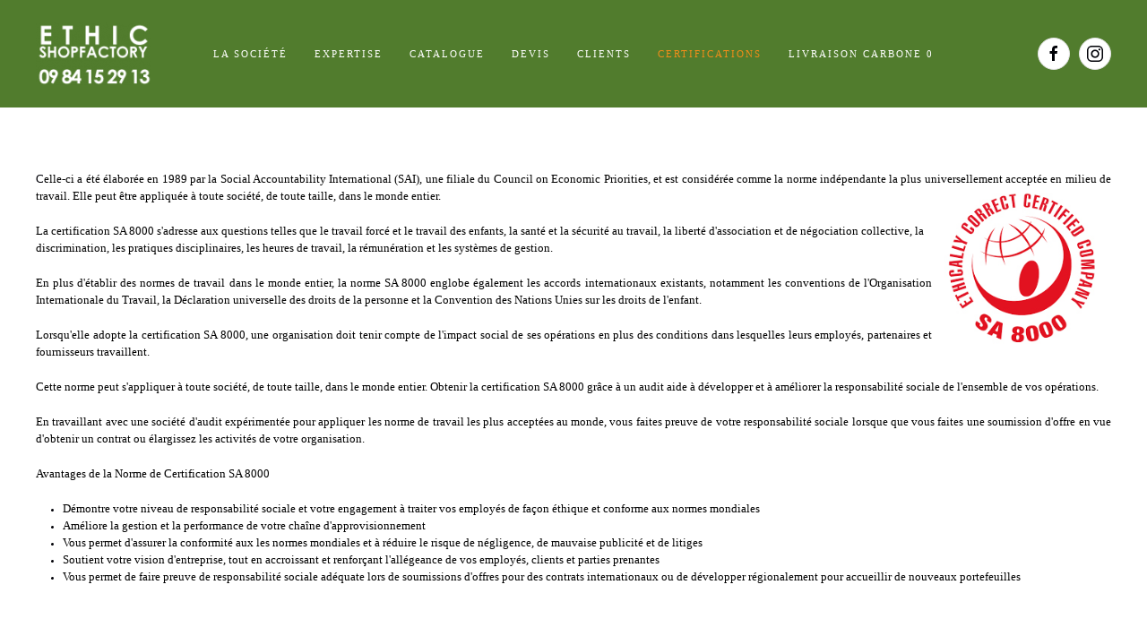

--- FILE ---
content_type: text/html; charset=utf-8
request_url: http://ethicshopfactory.com/index.php/bio-ethique/bsci
body_size: 6942
content:
<!DOCTYPE html>
<html lang="fr-fr" dir="ltr" vocab="http://schema.org/">
    <head>
        <meta http-equiv="X-UA-Compatible" content="IE=edge">
        <meta name="viewport" content="width=device-width, initial-scale=1">
        <link rel="shortcut icon" href="/images/Logo-Insta-ESF.gif">
        <link rel="apple-touch-icon-precomposed" href="/images/Logo-Insta.jpg">
        <meta charset="utf-8" />
	<base href="http://ethicshopfactory.com/index.php/bio-ethique/bsci" />
	<meta name="keywords" content="Sac Coton Bio, Fabricant Sacs Coton Bio" />
	<meta name="author" content="Super User" />
	<meta name="robots" content="index,follow" />
	<meta name="description" content="Spécialisé depuis 20 ans dans la fabrication sur mesure d'emballages, de packaging, de cadeaux clients et de goodies en textiles éco-responsables." />
	<title>SA8000 Fabricant Packaging Cadeaux Clients</title>
	<link href="http://www.ethicshopfactory.com/index.php/bio-ethique/bsci" rel="canonical" />
	<link href="/templates/yootheme/css/theme.11.css?v=1714486937" rel="stylesheet" id="theme-style-css" />
	<link href="/plugins/system/gdpr/assets/css/cookieconsent.min.css" rel="stylesheet" />
	<style>
div.cc-revoke, div.cc-window{font-size:16px}div.cc-settings-label{font-size:14px}div.cc-window.cc-banner{padding:1em 1.8em}div.cc-window.cc-floating{padding:2em 1.8em}
	</style>
	<script src="/plugins/system/gdpr/assets/js/user.js" defer></script>
	<script src="/templates/yootheme/vendor/yootheme/theme-analytics/app/analytics.min.js?v=1.21.4" defer></script>
	<script src="/templates/yootheme/vendor/assets/uikit/dist/js/uikit.min.js?v=1.21.4"></script>
	<script src="/templates/yootheme/js/theme.js?v=1.21.4"></script>
	<script src="/templates/yootheme/vendor/assets/uikit/dist/js/uikit-icons.min.js?v=1.21.4"></script>
	<script src="/media/jui/js/jquery.min.js?20b35115b0023836ac75a7590a45c39a"></script>
	<script src="/media/jui/js/jquery-noconflict.js?20b35115b0023836ac75a7590a45c39a"></script>
	<script src="/media/jui/js/jquery-migrate.min.js?20b35115b0023836ac75a7590a45c39a"></script>
	<script src="/plugins/system/gdpr/assets/js/cookieconsent.min.js" defer></script>
	<script src="/plugins/system/gdpr/assets/js/init.js" defer></script>
	<script>
				var COM_GDPR_DELETE_PROFILE = 'Supprimer le profil'; 				var COM_GDPR_EXPORT_CSV_PROFILE = 'Exporter le profil au format CSV'; 				var COM_GDPR_EXPORT_XLS_PROFILE = 'Exporter le profil au format XLS'; 				var COM_GDPR_PRIVACY_POLICY_REQUIRED = 'Obligatoire'; 				var COM_GDPR_DELETE_PROFILE_CONFIRMATION = 'Confirmez-vous la suppression de ce profil ?'; 				var COM_GDPR_PRIVACY_POLICY_ACCEPT = 'J\'accepte'; 				var COM_GDPR_PRIVACY_POLICY_NOACCEPT = 'Je n\'accepte pas, je refuse.'; var gdpr_livesite='http://ethicshopfactory.com/';var gdprCurrentOption = 'com_content';var gdprCurrentView = 'article';var gdprCurrentTask = '';var gdprCurrentLayout = '';var gdprCurrentUserId = 0;var gdprDebugMode = 0;var gdprDeleteButton = 1;var gdprExportButton = 1;var gdprPrivacyPolicyCheckbox = 1;var gdprPrivacyPolicyCheckboxLinkText = 'Politique de confidentialité';var gdprPrivacyPolicyCheckboxLink = 'index.php/politique-de-confidentialite';var gdprPrivacyPolicyCheckboxLinkTitle = 'Merci d\'accepter notre politique de confidentialité, sinon vous ne serez pas en mesure de vous inscrire.';var gdprPrivacyPolicyCheckboxOrder = 'right';var gdprRemoveAttributes = 1;var gdprForceSubmitButton = 0;var gdprPrivacyPolicyContainerTemplate = '<div class=\'control-group\'>{field}</div>';var gdprPrivacyPolicyLabelTemplate = '<div class=\'control-label\' style=\'display:inline-block\'>{label}</div>';var gdprPrivacyPolicyCheckboxTemplate = '<div class=\'controls\' style=\'display:inline-block;margin-left:20px\'>{checkbox}</div>';var gdprPrivacyPolicyControl = 1;var gdprFormSubmissionMethod = 'form';var gdprFormActionWorkingmode = 'base';var gdprCustomSubmissionMethodSelector = 'input[type=submit],button[type=submit],button[type=button]';var gdprConsentLogsFormfields = 'name,email,subject,message';var gdprCustomAppendMethod = 0;var gdprCustomAppendMethodSelector = 'input[type=submit],button[type=submit]';var gdprCustomAppendMethodTargetElement = 'parent';var gdprCustomComponentsViewFormCheckboxSelector = '#acymodifyform form,form[name*=Acymailing],form[id*=baform],*.bfFormDiv form,form[id*=ff_form],#cbcheckedadminForm,form.G2-form,*.chronoforms form,form[id*=chronoform],form.chronoform,form.creativecontactform_form,#registrationForm,form.es-forms,form[data-registration-form],*.eb-container form,form.fox-form,form.fox_form,form[name=hikashop_registration_form],form[name=hikashop_checkout_form],div.cRegister div.joms-page form,div.jshop form,#josForm,form[name=userform],#os_form,#userForm,form[class*=sppb],#uuForm[task*=registration],#userForm,form[name=userForm],#onepage_main_div form,form[name=vb],#vp-registration-content form';var gdprCustomComponentsViewUserprofileButtonsSelector = '#cbcheckedadminForm,#dashboard,div[data-profile-edit-fields] form,div[data-profile-edit] form,#frmSaveProfile,div.jshop form,#kuserform,#osm_form,#uuForm,form[name=userForm],#member-profile';var gdprDisallowPrivacyPolicy = 0;var gdprDisallowDeleteProfile = 0;var gdprDisallowExportProfile = 0;document.addEventListener('DOMContentLoaded', function() {
Array.prototype.slice.call(document.querySelectorAll('a span[id^="cloak"]')).forEach(function(span) {
    span.innerText = span.textContent;
});
});var $theme = {"google_analytics":"UA-123363533-1","google_analytics_anonymize":null};var gdprConfigurationOptions = { complianceType: 'opt-in',
																	  		  blockJoomlaSessionCookie: 1,
																		  	  blockExternalCookiesDomains: 0,
																			  allowedCookies: '',
																			  blockCookieDefine: 1,
																		  	  autoAcceptOnNextPage: 0,
																		  	  revokable: 1,
																		  	  lawByCountry: 0,
																		  	  dismissOnScroll: 0,
																		  	  dismissOnTimeout: 0,
																		  	  containerSelector: 'body',
																		  	  toolbarLayout: 'basic',
																		  	  toolbarTheme: 'block',
																		  	  revocableToolbarTheme: 'basic',
																		  	  toolbarPosition: 'bottom',
																			  revokePosition: 'revoke-top',
																			  toolbarPositionmentType: 1,
																			  popupBackground: '#517c2d',
																			  popupText: '#ffffff',
																			  popupLink: '#ffffff',
																			  buttonBackground: '#ffffff',
																			  buttonBorder: '#ffffff',
																			  buttonText: '#000000',
																			  highlightOpacity: '100',
																			  highlightBackground: '#333333',
																			  highlightBorder: '#ffffff',
																			  highlightText: '#ffffff',
																			  highlightDismissBackground: '#333333',
																		  	  highlightDismissBorder: '#ffffff',
																		 	  highlightDismissText: '#ffffff',
																			  hideRevokableButton: 0,
																			  headerText: 'Notre site utilise des cookies',
																			  messageText: '<span id=\"result_box\" class=\"\" lang=\"fr\"><span class=\"\">Ce site utilise des cookies pour vous assurer la meilleure navigation sur notre site.</span></span>',
																			  denyMessageEnabled: 0, 
																			  denyMessage: '<span id=\"result_box\" class=\"\" lang=\"fr\" tabindex=\"-1\"><span class=\"\">Vous avez refusé les cookies, pour assurer une meilleure visite de notre site, veuillez accepter l\'utilisation des cookies.</span></span>',
																			  dismissText: 'Got it!',
																			  allowText: 'J\'accepte les cookies',
																			  denyText: 'Je refuse',
																			  cookiePolicyLinkText: 'Politique de cookies et mentions légales',
																			  cookiePolicyLink: 'index.php/mentions-legales-et-cookies',
																			  cookiePolicyRevocableTabText: 'Politique de cookies',
																			  privacyPolicyLinkText: 'Politique de confidentialité',
																			  privacyPolicyLink: 'index.php/mentions-legales-et-cookies',
																			  showLinks: 1,
																			  blankLinks: '_blank',
																			  autoOpenPrivacyPolicy: 0,
																			  openAlwaysDeclined: 1,
																			  cookieSettingsLabel: 'Paramètres des cookies :',
															  				  cookieSettingsDesc: 'Choisissez le type de cookies que vous souhaitez désactiver en cliquant sur les cases à cocher. Cliquez sur un nom de catégorie pour plus d\'informations sur les cookies utilisés.',
																			  cookieCategory1Enable: 0,
																			  cookieCategory1Name: 'Necessary',
																			  cookieCategory1Locked: 0,
																			  cookieCategory2Enable: 0,
																			  cookieCategory2Name: 'Préferences',
																			  cookieCategory2Locked: 0,
																			  cookieCategory3Enable: 0,
																			  cookieCategory3Name: 'Statistics',
																			  cookieCategory3Locked: 0,
																			  cookieCategory4Enable: 0,
																			  cookieCategory4Name: 'Marketing',
																			  cookieCategory4Locked: 0,
																			  debugMode: 0
																		};var gdpr_ajax_livesite='http://ethicshopfactory.com/';var gdpr_enable_log_cookie_consent=1;
	</script>

    </head>
    <body class="">

                <div class="tm-page-container uk-clearfix">

            
            
        
        
        <div class="tm-page uk-margin-auto">

                        
<div class="tm-header-mobile uk-hidden@m">


    <div class="uk-navbar-container">
        <nav uk-navbar>

            
                        <div class="uk-navbar-center">
                <a class="uk-navbar-item uk-logo" href="http://ethicshopfactory.com">
                    <img alt src="/templates/yootheme/cache/New-Logo-website5final-bd3ad6aa.png" srcset="/templates/yootheme/cache/New-Logo-website5final-bd3ad6aa.png 129w, /templates/yootheme/cache/New-Logo-website5final-a6448cda.png 144w" sizes="(min-width: 129px) 129px" data-width="129" data-height="70">                </a>
            </div>
            
                        <div class="uk-navbar-right">

                
                                <a class="uk-navbar-toggle" href="#tm-mobile" uk-toggle>
                                            <span class="uk-margin-small-right">Menu</span>
                                        <div uk-navbar-toggle-icon></div>
                </a>
                
                
            </div>
            
        </nav>
    </div>

    

<div id="tm-mobile" uk-offcanvas mode="slide" overlay>
    <div class="uk-offcanvas-bar">

        <button class="uk-offcanvas-close" type="button" uk-close></button>

        
            
<div class="uk-child-width-1-1" uk-grid>    <div> 
<div class="uk-panel" id="module-154">

        <h3>

                    Main Menu        
    </h3>
    
    
<ul class="uk-nav uk-nav-default">
    
	<li><a href="/index.php">LA SOCIÉTÉ</a></li>
	<li class="uk-parent"><a href="#avoir">EXPERTISE</a>
	<ul class="uk-nav-sub">

		<li><a href="/index.php/expertise/bio-durable">BIO &amp; DURABLE</a></li>
		<li><a href="/index.php/expertise/coton-bio-gots">COTON BIO GOTS</a></li>
		<li><a href="/index.php/expertise/coton-grs">COTON GRS</a></li>
		<li><a href="/index.php/expertise/coton">COTON</a></li>
		<li><a href="/index.php/expertise/broderie-artisanale">BRODERIE ARTISANALE</a></li>
		<li><a href="/index.php/expertise/le-pet">LE PET</a></li>
		<li><a href="/index.php/expertise/jute-bio-gots">JUTE BIO GOTS</a></li>
		<li><a href="/index.php/expertise/toile-de-jute">TOILE DE JUTE</a></li>
		<li><a href="/index.php/expertise/toile-de-lin">TOILE DE LIN</a></li></ul></li>
	<li class="uk-parent"><a href="#avoir">CATALOGUE</a>
	<ul class="uk-nav-sub">

		<li><a href="/index.php/catalogue/catalogue">CATALOGUE</a></li>
		<li><a href="/index.php/catalogue/inspirations">INSPIRATIONS</a></li></ul></li>
	<li><a href="/index.php/devis">DEVIS</a></li>
	<li><a href="/index.php/clients">CLIENTS</a></li>
	<li class="uk-active uk-parent"><a href="#avoir">CERTIFICATIONS</a>
	<ul class="uk-nav-sub">

		<li><a href="/index.php/bio-ethique/gots">GOTS</a></li>
		<li><a href="/index.php/bio-ethique/grs">GRS</a></li>
		<li><a href="/index.php/bio-ethique/fairtrade">FAIRTRADE</a></li>
		<li class="uk-active"><a href="/index.php/bio-ethique/bsci">SA 8000</a></li>
		<li><a href="/index.php/bio-ethique/smeta">SMETA</a></li></ul></li>
	<li><a href="/index.php/livraison-carbone-0">LIVRAISON CARBONE 0</a></li></ul>

</div>
</div></div>

            
    </div>
</div>

</div>


<div class="tm-header uk-visible@m" uk-header>



        <div uk-sticky media="@m" cls-active="uk-navbar-sticky" sel-target=".uk-navbar-container">
    
        <div class="uk-navbar-container">

            <div class="uk-container">
                <nav class="uk-navbar" uk-navbar="{&quot;align&quot;:&quot;left&quot;,&quot;boundary&quot;:&quot;!.uk-navbar-container&quot;}">

                                        <div class="uk-navbar-left">

                                                    
<a href="http://ethicshopfactory.com" class="uk-navbar-item uk-logo">
    <img alt src="/templates/yootheme/cache/New-Logo-website5final-bd3ad6aa.png" srcset="/templates/yootheme/cache/New-Logo-website5final-bd3ad6aa.png 129w, /templates/yootheme/cache/New-Logo-website5final-a6448cda.png 144w" sizes="(min-width: 129px) 129px" data-width="129" data-height="70"><img class="uk-logo-inverse" alt src="/templates/yootheme/cache/New-Logo-mobilewebsitefinal2-0de9496f.png" srcset="/templates/yootheme/cache/New-Logo-mobilewebsitefinal2-0de9496f.png 170w" sizes="(min-width: 170px) 170px" data-width="170" data-height="70"></a>
                        
                        
                    </div>
                    
                                        <div class="uk-navbar-center">

                        
                                                     
<ul class="uk-navbar-nav">
    
	<li><a href="/index.php">LA SOCIÉTÉ</a></li>
	<li class="uk-parent"><a href="#avoir">EXPERTISE</a>
	<div class="uk-navbar-dropdown uk-navbar-dropdown-width-2"><div class="uk-navbar-dropdown-grid uk-child-width-1-2" uk-grid><div><ul class="uk-nav uk-navbar-dropdown-nav">

		<li><a href="/index.php/expertise/bio-durable">BIO &amp; DURABLE</a></li>
		<li><a href="/index.php/expertise/coton-bio-gots">COTON BIO GOTS</a></li>
		<li><a href="/index.php/expertise/coton-grs">COTON GRS</a></li>
		<li><a href="/index.php/expertise/coton">COTON</a></li>
		<li><a href="/index.php/expertise/broderie-artisanale">BRODERIE ARTISANALE</a></li></ul></div><div><ul class="uk-nav uk-navbar-dropdown-nav">

		<li><a href="/index.php/expertise/le-pet">LE PET</a></li>
		<li><a href="/index.php/expertise/jute-bio-gots">JUTE BIO GOTS</a></li>
		<li><a href="/index.php/expertise/toile-de-jute">TOILE DE JUTE</a></li>
		<li><a href="/index.php/expertise/toile-de-lin">TOILE DE LIN</a></li></ul></div></div></div></li>
	<li class="uk-parent"><a href="#avoir">CATALOGUE</a>
	<div class="uk-navbar-dropdown uk-navbar-dropdown-width-2"><div class="uk-navbar-dropdown-grid uk-child-width-1-2" uk-grid><div><ul class="uk-nav uk-navbar-dropdown-nav">

		<li><a href="/index.php/catalogue/catalogue">CATALOGUE</a></li></ul></div><div><ul class="uk-nav uk-navbar-dropdown-nav">

		<li><a href="/index.php/catalogue/inspirations">INSPIRATIONS</a></li></ul></div></div></div></li>
	<li><a href="/index.php/devis">DEVIS</a></li>
	<li><a href="/index.php/clients">CLIENTS</a></li>
	<li class="uk-active uk-parent"><a href="#avoir">CERTIFICATIONS</a>
	<div class="uk-navbar-dropdown uk-navbar-dropdown-width-2"><div class="uk-navbar-dropdown-grid uk-child-width-1-2" uk-grid><div><ul class="uk-nav uk-navbar-dropdown-nav">

		<li><a href="/index.php/bio-ethique/gots">GOTS</a></li>
		<li><a href="/index.php/bio-ethique/grs">GRS</a></li>
		<li><a href="/index.php/bio-ethique/fairtrade">FAIRTRADE</a></li></ul></div><div><ul class="uk-nav uk-navbar-dropdown-nav">

		<li class="uk-active"><a href="/index.php/bio-ethique/bsci">SA 8000</a></li>
		<li><a href="/index.php/bio-ethique/smeta">SMETA</a></li></ul></div></div></div></li>
	<li><a href="/index.php/livraison-carbone-0">LIVRAISON CARBONE 0</a></li></ul>

                        
                    </div>
                    
                                        <div class="uk-navbar-right">

                        
                         
<div class="uk-navbar-item" id="module-tm-1">

    
    
<div class="custom" >
    <ul class="uk-grid-small uk-flex-inline uk-flex-middle uk-flex-nowrap" uk-grid>
                    <li>
                <a href="https://www.facebook.com/LaCompagnieEthique/?ref=br_rs" class="uk-icon-button" target="_blank" uk-icon="facebook"></a>
            </li>
                    <li>
                <a href="https://www.instagram.com/ethic_shopfactory/" class="uk-icon-button" target="_blank" uk-icon="instagram"></a>
            </li>
            </ul>
</div>

</div>


                    </div>
                    
                </nav>
            </div>

        </div>

        </div>
    




</div>
            
            

            
            <div id="system-message-container" data-messages="[]">
</div>

            
<!-- Builder #page -->
<div class="uk-section-default uk-section">
    
        
        
        
            
            <div class="uk-container"><div class="uk-grid-margin" uk-grid>
<div class="uk-width-1-1@m">
    
        
            
            
                <div class="uk-text-small uk-margin"><p style="text-align: justify;"><span style="font-size: 10pt;">C<span style="color: #000000;">elle-ci a été élaborée en 1989 par la Social Accountability International (<a style="color: #000000;" href="http://www.sa-intl.org/" target="_blank" rel="noopener noreferrer">SAI</a>), une filiale du Council on Economic Priorities, et est considérée comme la norme indépendante la plus universellement acceptée en milieu de travail. Elle peut être appliquée à toute société, de toute ta</span><span style="color: #000000;"><img style="float: right;" src="/images/SA-8000-Logo.jpg" alt="" width="200" height="178" /></span><span style="color: #000000;">ille, dans le monde entier.</span></span></p>
<p><span style="color: #000000; font-size: 10pt;">La certification SA 8000 s'adresse aux questions telles que le travail forcé et le travail des enfants, la santé et la sécurité au travail, la liberté d'association et de négociation collective, la discrimination, les pratiques disciplinaires, les heures de travail, la rémunération et les systèmes de gestion.</span></p>
<p style="text-align: justify;"><span style="color: #000000; font-size: 10pt;">En plus d'établir des normes de travail dans le monde entier, la norme SA 8000 englobe également les accords internationaux existants, notamment les conventions de l'Organisation Internationale du Travail, la Déclaration universelle des droits de la personne et la Convention des Nations Unies sur les droits de l'enfant.</span></p>
<p style="text-align: justify;"><span style="color: #000000; font-size: 10pt;">Lorsqu'elle adopte la certification SA 8000, une organisation doit tenir compte de l'impact social de ses opérations en plus des conditions dans lesquelles leurs employés, partenaires et fournisseurs travaillent. </span></p>
<p style="text-align: justify;"><span style="color: #000000; font-size: 10pt;">Cette norme peut s'appliquer à toute société, de toute taille, dans le monde entier. Obtenir la certification SA 8000 grâce à un audit aide à développer et à améliorer la responsabilité sociale de l'ensemble de vos opérations. </span></p>
<p style="text-align: justify;"><span style="color: #000000; font-size: 10pt;">En travaillant avec une société d'audit expérimentée pour appliquer les norme de travail les plus acceptées au monde, vous faites preuve de votre responsabilité sociale lorsque que vous faites une soumission d'offre en vue d'obtenir un contrat ou élargissez les activités de votre organisation.</span></p>
<p style="text-align: justify;"><span style="font-size: 10pt;"><span style="color: #000000;">Avantages de la Norme de Certification SA 8000</span></span></p>
<ul>
<li style="text-align: justify;"><span style="color: #000000; font-size: 10pt;">Démontre votre niveau de responsabilité sociale et votre engagement à traiter vos employés de façon éthique et conforme aux normes mondiales</span></li>
<li style="text-align: justify;"><span style="color: #000000; font-size: 10pt;">Améliore la gestion et la performance de votre chaîne d'approvisionnement</span></li>
<li style="text-align: justify;"><span style="color: #000000; font-size: 10pt;">Vous permet d'assurer la conformité aux les normes mondiales et à réduire le risque de négligence, de mauvaise publicité et de litiges</span></li>
<li style="text-align: justify;"><span style="color: #000000; font-size: 10pt;">Soutient votre vision d'entreprise, tout en accroissant et renforçant l'allégeance de vos employés, clients et parties prenantes</span></li>
<li style="text-align: justify;"><span style="color: #000000; font-size: 10pt;">Vous permet de faire preuve de responsabilité sociale adéquate lors de soumissions d'offres pour des contrats internationaux ou de développer régionalement pour accueillir de nouveaux portefeuilles</span></li>
</ul></div>
            
        
    
</div>
</div></div>
            
        
    
</div>


            
            

            <!-- Builder #footer -->
<div class="uk-section-primary uk-section uk-section-xsmall">
    
        
        
        
            
            <div class="uk-container uk-container-small"><div class="uk-grid-margin" uk-grid>
<div class="uk-width-1-1@m">
    
        
            
            
                
<div class="uk-panel uk-text-center">
    
    
<ul class="uk-subnav">
    <li><a href="/index.php/nous-contacter">NOUS CONTACTER</a></li><li><a href="/index.php/conditions-generales-de-vente">CGV</a></li><li><a href="/index.php/mentions-legales-et-cookies">MENTIONS LEGALES</a></li><li><a href="/index.php/politique-de-confidentialite">POLITIQUE DE CONFIDENTIALITÉ</a></li><li><a href="/index.php/credits">CREDITS</a></li></ul>

</div>

            
        
    
</div>
</div></div>
            
        
    
</div>

        </div>

                </div>
        
        

    </body>
</html>